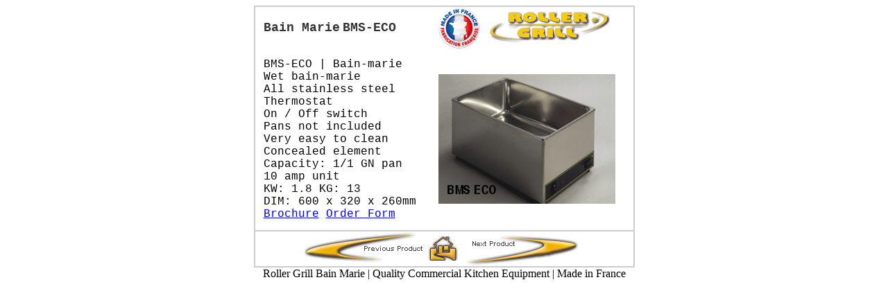

--- FILE ---
content_type: text/html
request_url: http://www.rollergrill.com.au/BMSECO.html
body_size: 2092
content:
<html>
<head>
<title>Roller Grill Bain Maire | BMS ECO | 1 GN PAN</title>
<meta name="keywords" content="commercial Bain maire, Bain, maire, hot Bain Marie, Bain-Marie" />
<meta name="description" content="Roller Grill BMS ECO 1 GN pan Bain-Maire has concealed element making it easy to tip out and empty the water and wipe down – very easy to clean"/>

<meta http-equiv="Content-Type" content="text/html; charset=iso-8859-1">
<script language="JavaScript">
<!--
function MM_swapImgRestore() { //v3.0
  var i,x,a=document.MM_sr; for(i=0;a&&i<a.length&&(x=a[i])&&x.oSrc;i++) x.src=x.oSrc;
}

function MM_preloadImages() { //v3.0
  var d=document; if(d.images){ if(!d.MM_p) d.MM_p=new Array();
    var i,j=d.MM_p.length,a=MM_preloadImages.arguments; for(i=0; i<a.length; i++)
    if (a[i].indexOf("#")!=0){ d.MM_p[j]=new Image; d.MM_p[j++].src=a[i];}}
}

function MM_findObj(n, d) { //v4.0
  var p,i,x;  if(!d) d=document; if((p=n.indexOf("?"))>0&&parent.frames.length) {
    d=parent.frames[n.substring(p+1)].document; n=n.substring(0,p);}
  if(!(x=d[n])&&d.all) x=d.all[n]; for (i=0;!x&&i<d.forms.length;i++) x=d.forms[i][n];
  for(i=0;!x&&d.layers&&i<d.layers.length;i++) x=MM_findObj(n,d.layers[i].document);
  if(!x && document.getElementById) x=document.getElementById(n); return x;
}

function MM_swapImage() { //v3.0
  var i,j=0,x,a=MM_swapImage.arguments; document.MM_sr=new Array; for(i=0;i<(a.length-2);i+=3)
   if ((x=MM_findObj(a[i]))!=null){document.MM_sr[j++]=x; if(!x.oSrc) x.oSrc=x.src; x.src=a[i+2];}
}
//-->
</script>
<script type="text/javascript">
  var _gaq = _gaq || [];
  _gaq.push(['_setAccount', 'UA-38801605-1']);
  _gaq.push(['_trackPageview']);
  (function() {
    var ga = document.createElement('script'); ga.type = 'text/javascript'; ga.async = true;
    ga.src = ('https:' == document.location.protocol ? 'https://ssl' : 'http://www') + '.google-analytics.com/ga.js';
    var s = document.getElementsByTagName('script')[0]; s.parentNode.insertBefore(ga, s);
  })();
</script>
</head>

<body bgcolor="#FFFFFF" text="#000000" onLoad="MM_preloadImages('images/left_d.gif','images/right_d.gif','images/HOME_D.gif')">
<table width="502" border="1" cellspacing="0" cellpadding="0" bordercolor="#CCCCCC" align="center" height="350">
  <tr>
    <td height="319"> 
      <table width="545" border="0" cellspacing="0" cellpadding="0" height="306">
        <tr bordercolor="#333333"> 
          <td height="50"> 
            <div align="center"><font size="6" face="Courier New, Courier, mono" color="#333333"></font></div>
          </td>
          <td height="50"><font size="4.5" face="Courier New, Courier, mono" color="#333333"><b>Bain Marie</b></font> <font size="4.5" face="Courier New, Courier, mono" color="#333333"><b>BMS-ECO 
            </b></font></td>
          <td height="50" width="281"><font size="3" face="Courier New, Courier, mono"><img src="images/MadeinFrance ab.png" alt="Made In France" width="60" height="60" align="left"><img src="images/logonf.gif" alt="Roller Grill" width="194" height="57" align="top"></font></td>
        </tr>
        <tr> 
          <td height="262" width="12"> 
<div align="left"><font face="Arial, Helvetica, sans-serif"><font size="2" color="#666666"><br>
              </font></font></div>
          </td>
          <td height="262" width="252"> 
            <p><font face="Arial, Helvetica, sans-serif"><font size="3" color="#000000" face="Courier New, Courier, mono">	
              BMS-ECO </font><font face="Arial, Helvetica, sans-serif"><font size="3" color="#000000" face="Courier New, Courier, mono">| Bain-marie</font></font><font size="3" color="#000000" face="Courier New, Courier, mono"><br>
              </font></font><font size="3" face="Courier New, Courier, mono"> 
              Wet bain-marie<br>
              All stainless steel <br>
              Thermostat<br>
              On / Off switch<br>
              Pans not included<br>
              Very easy to clean</font><font size="3" face="Courier New, Courier, mono"><br>
              Concealed element <br>
              Capacity: 1/1 GN pan<br>
              10 amp unit<br>
              KW:   1.8   KG: 13<br>
              DIM:  600  x 320 x 260mm<br>
              <a href="images/bain.pdf">Brochure</a> <a href="orderform.htm">Order 
                Form</a><br>
          </font> </p></td>
          <td width="281" height="262"><img src="images/BMS ECO.gif" alt="BMS ECO | Bain Marie " width="255" height="187"></td>
        </tr>
      </table>
    </td>
  </tr>
  <tr>
    <td height="40"> 
      <table width="545" border="0" cellspacing="0" cellpadding="0" bordercolor="#CCCCCC">
        <tr> 
          <td width="1"> 
            <div align="right"></div>
          </td>
          <td width="242"><a href="BMGECO.html" onMouseOut="MM_swapImgRestore()" onMouseOver="MM_swapImage('Image3','','images/left_d.gif',1)"><img src="images/left.gif" alt="Click for Previous Product" name="Image3" width="175" height="50" border="0" align="right"></a></td>
          <td width="56"> 
            <table width="52" border="0" cellspacing="0" cellpadding="0" height="26" align="center">
              <tr> 
                <td><a href="BAIN.html" onMouseOut="MM_swapImgRestore()" onMouseOver="MM_swapImage('Image5','','images/HOME_D.gif',1)" target="_top"><img src="images/HOME.gif" alt="Click for Home " name="Image5" width="55" height="35" border="0"></a></td>
              </tr>
            </table>
          </td>
          <td width="246"><a href="BMS.htm" onMouseOut="MM_swapImgRestore()" onMouseOver="MM_swapImage('Image4','','images/right_d.gif',1)"><img src="images/right.gif" alt="Click for Next Product" name="Image4" width="175" height="50" border="0" align="left"></a></td>
        </tr>
      </table>
    </td>
  </tr>
</table>
<div align="center">Roller Grill Bain Marie | Quality  Commercial Kitchen Equipment | Made in France</span>
  <map name="Map10">
    <area shape="rect" coords="12,11,112,87" href="#">
  </map>
</div>
</body>
</html>
